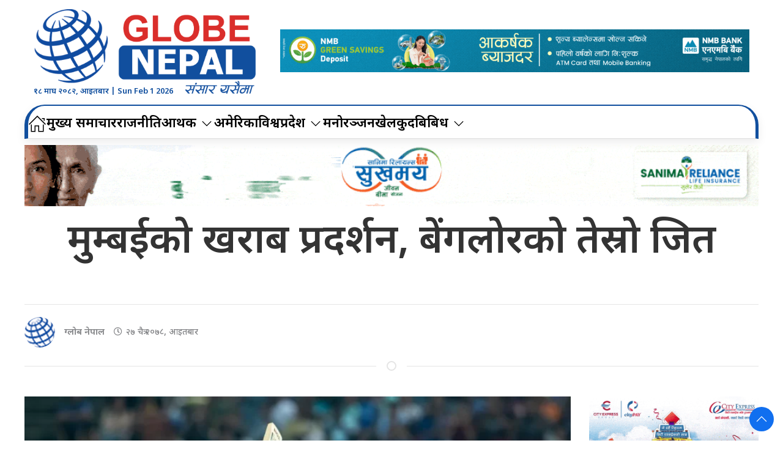

--- FILE ---
content_type: text/html; charset=UTF-8
request_url: https://globenepal.com/2022/04/16584
body_size: 14036
content:
<!DOCTYPE html>
<html lang="en">

<head>
    <!-- Required meta tags -->
    <meta charset="utf-8">
    <meta property="fb:pages" content="737640319702735"/>
    <meta name="viewport" content="width=device-width, initial-scale=1, shrink-to-fit=no">
    <title>
        मुम्बईको खराब प्रदर्शन, बेंगलोरको तेस्रो जित &laquo;         Globe Nepal    </title>
    <meta name='robots' content='max-image-preview:large' />
<link rel='dns-prefetch' href='//cdnjs.cloudflare.com' />
<link rel='dns-prefetch' href='//kit.fontawesome.com' />
<link rel='dns-prefetch' href='//ajax.googleapis.com' />
<link rel='dns-prefetch' href='//fonts.googleapis.com' />
<link rel="alternate" type="application/rss+xml" title="Globe Nepal &raquo; मुम्बईको खराब प्रदर्शन, बेंगलोरको तेस्रो जित Comments Feed" href="https://globenepal.com/2022/04/16584/feed" />
<link rel="alternate" title="oEmbed (JSON)" type="application/json+oembed" href="https://globenepal.com/wp-json/oembed/1.0/embed?url=https%3A%2F%2Fglobenepal.com%2F2022%2F04%2F16584" />
<link rel="alternate" title="oEmbed (XML)" type="text/xml+oembed" href="https://globenepal.com/wp-json/oembed/1.0/embed?url=https%3A%2F%2Fglobenepal.com%2F2022%2F04%2F16584&#038;format=xml" />
<meta property="fb:admins" content="changingmission"/><meta property="fb:app_id" content="1774296949456204"><meta property="og:title" content="मुम्बईको खराब प्रदर्शन, बेंगलोरको तेस्रो जित"/><meta property="og:type" content="article"/><meta property="og:description" content="मुम्बई इन्डियन्समाथि ७ विकेटको जित निकाल्दै रोयल च्यालेन्जर्स बेंगलोरले इन्डियन प्रिमियर लिग (आइपीएल) मा लगातार तेस्रो जित निकालेको छ । मुम्बईले भने लगातार चौथो हार बेहोरेको छ । जितका लागि पाएको १५२ रनको लक्ष्य बेंगलोरले १८ ओभर ३ बलमा ३ विकेट गुमाउँदै पूरा गर्‍याे । बेंगलोरको जितका ओपनर अनुज रावतले सर्वाधिक ६६ रन बनाए । [&hellip;]"/><meta property="og:url" content="https://globenepal.com/2022/04/16584"/><meta property="og:site_name" content="Globe Nepal"/><meta property="og:image" content="https://globenepal.com/wp-content/uploads/2022/04/67936a8e-9c03-442f-baea-784ee1d43a6e.webp"/><style id='wp-img-auto-sizes-contain-inline-css' type='text/css'>
img:is([sizes=auto i],[sizes^="auto," i]){contain-intrinsic-size:3000px 1500px}
/*# sourceURL=wp-img-auto-sizes-contain-inline-css */
</style>

<style id='wp-emoji-styles-inline-css' type='text/css'>

	img.wp-smiley, img.emoji {
		display: inline !important;
		border: none !important;
		box-shadow: none !important;
		height: 1em !important;
		width: 1em !important;
		margin: 0 0.07em !important;
		vertical-align: -0.1em !important;
		background: none !important;
		padding: 0 !important;
	}
/*# sourceURL=wp-emoji-styles-inline-css */
</style>
<link rel='stylesheet' id='wp-block-library-css' href='https://globenepal.com/wp-includes/css/dist/block-library/style.min.css?ver=6.9' type='text/css' media='all' />
<style id='wp-block-image-inline-css' type='text/css'>
.wp-block-image>a,.wp-block-image>figure>a{display:inline-block}.wp-block-image img{box-sizing:border-box;height:auto;max-width:100%;vertical-align:bottom}@media not (prefers-reduced-motion){.wp-block-image img.hide{visibility:hidden}.wp-block-image img.show{animation:show-content-image .4s}}.wp-block-image[style*=border-radius] img,.wp-block-image[style*=border-radius]>a{border-radius:inherit}.wp-block-image.has-custom-border img{box-sizing:border-box}.wp-block-image.aligncenter{text-align:center}.wp-block-image.alignfull>a,.wp-block-image.alignwide>a{width:100%}.wp-block-image.alignfull img,.wp-block-image.alignwide img{height:auto;width:100%}.wp-block-image .aligncenter,.wp-block-image .alignleft,.wp-block-image .alignright,.wp-block-image.aligncenter,.wp-block-image.alignleft,.wp-block-image.alignright{display:table}.wp-block-image .aligncenter>figcaption,.wp-block-image .alignleft>figcaption,.wp-block-image .alignright>figcaption,.wp-block-image.aligncenter>figcaption,.wp-block-image.alignleft>figcaption,.wp-block-image.alignright>figcaption{caption-side:bottom;display:table-caption}.wp-block-image .alignleft{float:left;margin:.5em 1em .5em 0}.wp-block-image .alignright{float:right;margin:.5em 0 .5em 1em}.wp-block-image .aligncenter{margin-left:auto;margin-right:auto}.wp-block-image :where(figcaption){margin-bottom:1em;margin-top:.5em}.wp-block-image.is-style-circle-mask img{border-radius:9999px}@supports ((-webkit-mask-image:none) or (mask-image:none)) or (-webkit-mask-image:none){.wp-block-image.is-style-circle-mask img{border-radius:0;-webkit-mask-image:url('data:image/svg+xml;utf8,<svg viewBox="0 0 100 100" xmlns="http://www.w3.org/2000/svg"><circle cx="50" cy="50" r="50"/></svg>');mask-image:url('data:image/svg+xml;utf8,<svg viewBox="0 0 100 100" xmlns="http://www.w3.org/2000/svg"><circle cx="50" cy="50" r="50"/></svg>');mask-mode:alpha;-webkit-mask-position:center;mask-position:center;-webkit-mask-repeat:no-repeat;mask-repeat:no-repeat;-webkit-mask-size:contain;mask-size:contain}}:root :where(.wp-block-image.is-style-rounded img,.wp-block-image .is-style-rounded img){border-radius:9999px}.wp-block-image figure{margin:0}.wp-lightbox-container{display:flex;flex-direction:column;position:relative}.wp-lightbox-container img{cursor:zoom-in}.wp-lightbox-container img:hover+button{opacity:1}.wp-lightbox-container button{align-items:center;backdrop-filter:blur(16px) saturate(180%);background-color:#5a5a5a40;border:none;border-radius:4px;cursor:zoom-in;display:flex;height:20px;justify-content:center;opacity:0;padding:0;position:absolute;right:16px;text-align:center;top:16px;width:20px;z-index:100}@media not (prefers-reduced-motion){.wp-lightbox-container button{transition:opacity .2s ease}}.wp-lightbox-container button:focus-visible{outline:3px auto #5a5a5a40;outline:3px auto -webkit-focus-ring-color;outline-offset:3px}.wp-lightbox-container button:hover{cursor:pointer;opacity:1}.wp-lightbox-container button:focus{opacity:1}.wp-lightbox-container button:focus,.wp-lightbox-container button:hover,.wp-lightbox-container button:not(:hover):not(:active):not(.has-background){background-color:#5a5a5a40;border:none}.wp-lightbox-overlay{box-sizing:border-box;cursor:zoom-out;height:100vh;left:0;overflow:hidden;position:fixed;top:0;visibility:hidden;width:100%;z-index:100000}.wp-lightbox-overlay .close-button{align-items:center;cursor:pointer;display:flex;justify-content:center;min-height:40px;min-width:40px;padding:0;position:absolute;right:calc(env(safe-area-inset-right) + 16px);top:calc(env(safe-area-inset-top) + 16px);z-index:5000000}.wp-lightbox-overlay .close-button:focus,.wp-lightbox-overlay .close-button:hover,.wp-lightbox-overlay .close-button:not(:hover):not(:active):not(.has-background){background:none;border:none}.wp-lightbox-overlay .lightbox-image-container{height:var(--wp--lightbox-container-height);left:50%;overflow:hidden;position:absolute;top:50%;transform:translate(-50%,-50%);transform-origin:top left;width:var(--wp--lightbox-container-width);z-index:9999999999}.wp-lightbox-overlay .wp-block-image{align-items:center;box-sizing:border-box;display:flex;height:100%;justify-content:center;margin:0;position:relative;transform-origin:0 0;width:100%;z-index:3000000}.wp-lightbox-overlay .wp-block-image img{height:var(--wp--lightbox-image-height);min-height:var(--wp--lightbox-image-height);min-width:var(--wp--lightbox-image-width);width:var(--wp--lightbox-image-width)}.wp-lightbox-overlay .wp-block-image figcaption{display:none}.wp-lightbox-overlay button{background:none;border:none}.wp-lightbox-overlay .scrim{background-color:#fff;height:100%;opacity:.9;position:absolute;width:100%;z-index:2000000}.wp-lightbox-overlay.active{visibility:visible}@media not (prefers-reduced-motion){.wp-lightbox-overlay.active{animation:turn-on-visibility .25s both}.wp-lightbox-overlay.active img{animation:turn-on-visibility .35s both}.wp-lightbox-overlay.show-closing-animation:not(.active){animation:turn-off-visibility .35s both}.wp-lightbox-overlay.show-closing-animation:not(.active) img{animation:turn-off-visibility .25s both}.wp-lightbox-overlay.zoom.active{animation:none;opacity:1;visibility:visible}.wp-lightbox-overlay.zoom.active .lightbox-image-container{animation:lightbox-zoom-in .4s}.wp-lightbox-overlay.zoom.active .lightbox-image-container img{animation:none}.wp-lightbox-overlay.zoom.active .scrim{animation:turn-on-visibility .4s forwards}.wp-lightbox-overlay.zoom.show-closing-animation:not(.active){animation:none}.wp-lightbox-overlay.zoom.show-closing-animation:not(.active) .lightbox-image-container{animation:lightbox-zoom-out .4s}.wp-lightbox-overlay.zoom.show-closing-animation:not(.active) .lightbox-image-container img{animation:none}.wp-lightbox-overlay.zoom.show-closing-animation:not(.active) .scrim{animation:turn-off-visibility .4s forwards}}@keyframes show-content-image{0%{visibility:hidden}99%{visibility:hidden}to{visibility:visible}}@keyframes turn-on-visibility{0%{opacity:0}to{opacity:1}}@keyframes turn-off-visibility{0%{opacity:1;visibility:visible}99%{opacity:0;visibility:visible}to{opacity:0;visibility:hidden}}@keyframes lightbox-zoom-in{0%{transform:translate(calc((-100vw + var(--wp--lightbox-scrollbar-width))/2 + var(--wp--lightbox-initial-left-position)),calc(-50vh + var(--wp--lightbox-initial-top-position))) scale(var(--wp--lightbox-scale))}to{transform:translate(-50%,-50%) scale(1)}}@keyframes lightbox-zoom-out{0%{transform:translate(-50%,-50%) scale(1);visibility:visible}99%{visibility:visible}to{transform:translate(calc((-100vw + var(--wp--lightbox-scrollbar-width))/2 + var(--wp--lightbox-initial-left-position)),calc(-50vh + var(--wp--lightbox-initial-top-position))) scale(var(--wp--lightbox-scale));visibility:hidden}}
/*# sourceURL=https://globenepal.com/wp-includes/blocks/image/style.min.css */
</style>
<style id='global-styles-inline-css' type='text/css'>
:root{--wp--preset--aspect-ratio--square: 1;--wp--preset--aspect-ratio--4-3: 4/3;--wp--preset--aspect-ratio--3-4: 3/4;--wp--preset--aspect-ratio--3-2: 3/2;--wp--preset--aspect-ratio--2-3: 2/3;--wp--preset--aspect-ratio--16-9: 16/9;--wp--preset--aspect-ratio--9-16: 9/16;--wp--preset--color--black: #000000;--wp--preset--color--cyan-bluish-gray: #abb8c3;--wp--preset--color--white: #ffffff;--wp--preset--color--pale-pink: #f78da7;--wp--preset--color--vivid-red: #cf2e2e;--wp--preset--color--luminous-vivid-orange: #ff6900;--wp--preset--color--luminous-vivid-amber: #fcb900;--wp--preset--color--light-green-cyan: #7bdcb5;--wp--preset--color--vivid-green-cyan: #00d084;--wp--preset--color--pale-cyan-blue: #8ed1fc;--wp--preset--color--vivid-cyan-blue: #0693e3;--wp--preset--color--vivid-purple: #9b51e0;--wp--preset--gradient--vivid-cyan-blue-to-vivid-purple: linear-gradient(135deg,rgb(6,147,227) 0%,rgb(155,81,224) 100%);--wp--preset--gradient--light-green-cyan-to-vivid-green-cyan: linear-gradient(135deg,rgb(122,220,180) 0%,rgb(0,208,130) 100%);--wp--preset--gradient--luminous-vivid-amber-to-luminous-vivid-orange: linear-gradient(135deg,rgb(252,185,0) 0%,rgb(255,105,0) 100%);--wp--preset--gradient--luminous-vivid-orange-to-vivid-red: linear-gradient(135deg,rgb(255,105,0) 0%,rgb(207,46,46) 100%);--wp--preset--gradient--very-light-gray-to-cyan-bluish-gray: linear-gradient(135deg,rgb(238,238,238) 0%,rgb(169,184,195) 100%);--wp--preset--gradient--cool-to-warm-spectrum: linear-gradient(135deg,rgb(74,234,220) 0%,rgb(151,120,209) 20%,rgb(207,42,186) 40%,rgb(238,44,130) 60%,rgb(251,105,98) 80%,rgb(254,248,76) 100%);--wp--preset--gradient--blush-light-purple: linear-gradient(135deg,rgb(255,206,236) 0%,rgb(152,150,240) 100%);--wp--preset--gradient--blush-bordeaux: linear-gradient(135deg,rgb(254,205,165) 0%,rgb(254,45,45) 50%,rgb(107,0,62) 100%);--wp--preset--gradient--luminous-dusk: linear-gradient(135deg,rgb(255,203,112) 0%,rgb(199,81,192) 50%,rgb(65,88,208) 100%);--wp--preset--gradient--pale-ocean: linear-gradient(135deg,rgb(255,245,203) 0%,rgb(182,227,212) 50%,rgb(51,167,181) 100%);--wp--preset--gradient--electric-grass: linear-gradient(135deg,rgb(202,248,128) 0%,rgb(113,206,126) 100%);--wp--preset--gradient--midnight: linear-gradient(135deg,rgb(2,3,129) 0%,rgb(40,116,252) 100%);--wp--preset--font-size--small: 13px;--wp--preset--font-size--medium: 20px;--wp--preset--font-size--large: 36px;--wp--preset--font-size--x-large: 42px;--wp--preset--spacing--20: 0.44rem;--wp--preset--spacing--30: 0.67rem;--wp--preset--spacing--40: 1rem;--wp--preset--spacing--50: 1.5rem;--wp--preset--spacing--60: 2.25rem;--wp--preset--spacing--70: 3.38rem;--wp--preset--spacing--80: 5.06rem;--wp--preset--shadow--natural: 6px 6px 9px rgba(0, 0, 0, 0.2);--wp--preset--shadow--deep: 12px 12px 50px rgba(0, 0, 0, 0.4);--wp--preset--shadow--sharp: 6px 6px 0px rgba(0, 0, 0, 0.2);--wp--preset--shadow--outlined: 6px 6px 0px -3px rgb(255, 255, 255), 6px 6px rgb(0, 0, 0);--wp--preset--shadow--crisp: 6px 6px 0px rgb(0, 0, 0);}:where(.is-layout-flex){gap: 0.5em;}:where(.is-layout-grid){gap: 0.5em;}body .is-layout-flex{display: flex;}.is-layout-flex{flex-wrap: wrap;align-items: center;}.is-layout-flex > :is(*, div){margin: 0;}body .is-layout-grid{display: grid;}.is-layout-grid > :is(*, div){margin: 0;}:where(.wp-block-columns.is-layout-flex){gap: 2em;}:where(.wp-block-columns.is-layout-grid){gap: 2em;}:where(.wp-block-post-template.is-layout-flex){gap: 1.25em;}:where(.wp-block-post-template.is-layout-grid){gap: 1.25em;}.has-black-color{color: var(--wp--preset--color--black) !important;}.has-cyan-bluish-gray-color{color: var(--wp--preset--color--cyan-bluish-gray) !important;}.has-white-color{color: var(--wp--preset--color--white) !important;}.has-pale-pink-color{color: var(--wp--preset--color--pale-pink) !important;}.has-vivid-red-color{color: var(--wp--preset--color--vivid-red) !important;}.has-luminous-vivid-orange-color{color: var(--wp--preset--color--luminous-vivid-orange) !important;}.has-luminous-vivid-amber-color{color: var(--wp--preset--color--luminous-vivid-amber) !important;}.has-light-green-cyan-color{color: var(--wp--preset--color--light-green-cyan) !important;}.has-vivid-green-cyan-color{color: var(--wp--preset--color--vivid-green-cyan) !important;}.has-pale-cyan-blue-color{color: var(--wp--preset--color--pale-cyan-blue) !important;}.has-vivid-cyan-blue-color{color: var(--wp--preset--color--vivid-cyan-blue) !important;}.has-vivid-purple-color{color: var(--wp--preset--color--vivid-purple) !important;}.has-black-background-color{background-color: var(--wp--preset--color--black) !important;}.has-cyan-bluish-gray-background-color{background-color: var(--wp--preset--color--cyan-bluish-gray) !important;}.has-white-background-color{background-color: var(--wp--preset--color--white) !important;}.has-pale-pink-background-color{background-color: var(--wp--preset--color--pale-pink) !important;}.has-vivid-red-background-color{background-color: var(--wp--preset--color--vivid-red) !important;}.has-luminous-vivid-orange-background-color{background-color: var(--wp--preset--color--luminous-vivid-orange) !important;}.has-luminous-vivid-amber-background-color{background-color: var(--wp--preset--color--luminous-vivid-amber) !important;}.has-light-green-cyan-background-color{background-color: var(--wp--preset--color--light-green-cyan) !important;}.has-vivid-green-cyan-background-color{background-color: var(--wp--preset--color--vivid-green-cyan) !important;}.has-pale-cyan-blue-background-color{background-color: var(--wp--preset--color--pale-cyan-blue) !important;}.has-vivid-cyan-blue-background-color{background-color: var(--wp--preset--color--vivid-cyan-blue) !important;}.has-vivid-purple-background-color{background-color: var(--wp--preset--color--vivid-purple) !important;}.has-black-border-color{border-color: var(--wp--preset--color--black) !important;}.has-cyan-bluish-gray-border-color{border-color: var(--wp--preset--color--cyan-bluish-gray) !important;}.has-white-border-color{border-color: var(--wp--preset--color--white) !important;}.has-pale-pink-border-color{border-color: var(--wp--preset--color--pale-pink) !important;}.has-vivid-red-border-color{border-color: var(--wp--preset--color--vivid-red) !important;}.has-luminous-vivid-orange-border-color{border-color: var(--wp--preset--color--luminous-vivid-orange) !important;}.has-luminous-vivid-amber-border-color{border-color: var(--wp--preset--color--luminous-vivid-amber) !important;}.has-light-green-cyan-border-color{border-color: var(--wp--preset--color--light-green-cyan) !important;}.has-vivid-green-cyan-border-color{border-color: var(--wp--preset--color--vivid-green-cyan) !important;}.has-pale-cyan-blue-border-color{border-color: var(--wp--preset--color--pale-cyan-blue) !important;}.has-vivid-cyan-blue-border-color{border-color: var(--wp--preset--color--vivid-cyan-blue) !important;}.has-vivid-purple-border-color{border-color: var(--wp--preset--color--vivid-purple) !important;}.has-vivid-cyan-blue-to-vivid-purple-gradient-background{background: var(--wp--preset--gradient--vivid-cyan-blue-to-vivid-purple) !important;}.has-light-green-cyan-to-vivid-green-cyan-gradient-background{background: var(--wp--preset--gradient--light-green-cyan-to-vivid-green-cyan) !important;}.has-luminous-vivid-amber-to-luminous-vivid-orange-gradient-background{background: var(--wp--preset--gradient--luminous-vivid-amber-to-luminous-vivid-orange) !important;}.has-luminous-vivid-orange-to-vivid-red-gradient-background{background: var(--wp--preset--gradient--luminous-vivid-orange-to-vivid-red) !important;}.has-very-light-gray-to-cyan-bluish-gray-gradient-background{background: var(--wp--preset--gradient--very-light-gray-to-cyan-bluish-gray) !important;}.has-cool-to-warm-spectrum-gradient-background{background: var(--wp--preset--gradient--cool-to-warm-spectrum) !important;}.has-blush-light-purple-gradient-background{background: var(--wp--preset--gradient--blush-light-purple) !important;}.has-blush-bordeaux-gradient-background{background: var(--wp--preset--gradient--blush-bordeaux) !important;}.has-luminous-dusk-gradient-background{background: var(--wp--preset--gradient--luminous-dusk) !important;}.has-pale-ocean-gradient-background{background: var(--wp--preset--gradient--pale-ocean) !important;}.has-electric-grass-gradient-background{background: var(--wp--preset--gradient--electric-grass) !important;}.has-midnight-gradient-background{background: var(--wp--preset--gradient--midnight) !important;}.has-small-font-size{font-size: var(--wp--preset--font-size--small) !important;}.has-medium-font-size{font-size: var(--wp--preset--font-size--medium) !important;}.has-large-font-size{font-size: var(--wp--preset--font-size--large) !important;}.has-x-large-font-size{font-size: var(--wp--preset--font-size--x-large) !important;}
/*# sourceURL=global-styles-inline-css */
</style>

<style id='classic-theme-styles-inline-css' type='text/css'>
/*! This file is auto-generated */
.wp-block-button__link{color:#fff;background-color:#32373c;border-radius:9999px;box-shadow:none;text-decoration:none;padding:calc(.667em + 2px) calc(1.333em + 2px);font-size:1.125em}.wp-block-file__button{background:#32373c;color:#fff;text-decoration:none}
/*# sourceURL=/wp-includes/css/classic-themes.min.css */
</style>
<link rel='stylesheet' id='uikit-css-css' href='https://globenepal.com/wp-content/themes/globenepal/css/uikit.min.css?ver=6.9' type='text/css' media='all' />
<link rel='stylesheet' id='base-style-css' href='https://globenepal.com/wp-content/themes/globenepal/css/base.css?ver=6.9' type='text/css' media='all' />
<link rel='stylesheet' id='google-noto-css' href='https://fonts.googleapis.com/css2?family=Noto+Sans+Devanagari%3Awght%40300%3B400%3B500%3B600%3B700%3B800&#038;display=swap&#038;ver=6.9' type='text/css' media='all' />
<link rel='stylesheet' id='google-khand-css' href='https://fonts.googleapis.com/css2?family=Khand%3Awght%40300%3B400%3B500%3B600%3B700&#038;display=swap&#038;ver=6.9' type='text/css' media='all' />
<link rel='stylesheet' id='appharu-style-css' href='https://globenepal.com/wp-content/themes/globenepal/style.css?ver=2.9.1' type='text/css' media='all' />
<link rel='stylesheet' id='wp-block-paragraph-css' href='https://globenepal.com/wp-includes/blocks/paragraph/style.min.css?ver=6.9' type='text/css' media='all' />
<script type="text/javascript" src="https://kit.fontawesome.com/628c7eaf94.js?ver=6.9" id="font-awesome-js"></script>
<link rel="https://api.w.org/" href="https://globenepal.com/wp-json/" /><link rel="alternate" title="JSON" type="application/json" href="https://globenepal.com/wp-json/wp/v2/posts/16584" /><link rel="EditURI" type="application/rsd+xml" title="RSD" href="https://globenepal.com/xmlrpc.php?rsd" />
<meta name="generator" content="WordPress 6.9" />
<link rel="canonical" href="https://globenepal.com/2022/04/16584" />
<link rel='shortlink' href='https://globenepal.com/?p=16584' />
<link rel="icon" href="https://globenepal.com/wp-content/uploads/2021/07/cropped-logo-32x32.png" sizes="32x32" />
<link rel="icon" href="https://globenepal.com/wp-content/uploads/2021/07/cropped-logo-192x192.png" sizes="192x192" />
<link rel="apple-touch-icon" href="https://globenepal.com/wp-content/uploads/2021/07/cropped-logo-180x180.png" />
<meta name="msapplication-TileImage" content="https://globenepal.com/wp-content/uploads/2021/07/cropped-logo-270x270.png" />
<!-- Global site tag (gtag.js) - Google Analytics -->
<script async src="https://www.googletagmanager.com/gtag/js?id=UA-23219532-1"></script>
<script>
  window.dataLayer = window.dataLayer || [];
  function gtag(){dataLayer.push(arguments);}
  gtag('js', new Date());

  gtag('config', 'UA-23219532-1');
</script>

    <script src="https://globenepal.com/wp-content/themes/globenepal/js/uikit.min.js"></script>

</head>

<body>
    <div id="fb-root"></div>
    <script>
        (function (d, s, id) {
            var js,
                fjs = d.getElementsByTagName(s)[0];
            if (d.getElementById(id))
                return;
            js = d.createElement(s);
            js.id = id;
            js.src = "//connect.facebook.net/en_US/sdk.js#xfbml=1&version=v2.10&appId=40151482661930" +
                "1";
            fjs
                .parentNode
                .insertBefore(js, fjs);
        }(document, 'script', 'facebook-jssdk'));
    </script>
    <div class="uk-card global-head-top">
        <nav class="top-nav">
            <div class="uk-container">
                <div class="uk-text-center uk-padding-small" uk-grid>
                    <div class="uk-width-1-3@m">
                        <div class="uk-position-relative">
                              <a href="/"><img src="https://globenepal.com/wp-content/themes/globenepal/img/logo.png" alt="Logo"></a>
                    <div class="nepali-date uk-visible@s">
                    <span class="today-date">  &#2407;&#2414; माघ &#2408;&#2406;&#2414;&#2408;, आइतबार |
                    Sun Feb 1 2026</span>
                    </div>
                    
                        </div>
                    </div>
                    <div class="uk-width-2-3@m uk-flex uk-flex-middle uk-text-center">
                          <section class="widget"><a href="https://bit.ly/NMBGreenSavings" target="_blank"><img width="1200" height="110" src="https://globenepal.com/wp-content/uploads/2025/03/1200-x-110.gif" class="image wp-image-160647  attachment-full size-full" alt="" style="max-width: 100%; height: auto;" decoding="async" fetchpriority="high" /></a></section>                    </div>
                </div>
            </div>

            <div class="" uk-sticky="uk-sticky" style="z-index: 990;">
                <div class="uk-container">
                    <div class="np-border">
                    <nav class="uk-navbar uk-position-relative nav-edit" uk-navbar>
    <div class="uk-navbar-left  uk-hidden@m">
        <ul class="uk-navbar-nav menu-icon icon-nav">
            <li>
                <a href="/"><span  style="padding: 2px 5px;     background: #ed1c24; border-radius: 5px; color: #fff;"><i class="fas fa-home"></i></span></a>
            </li>
        </ul>
    </div>
    <div class="uk-navbar-right uk-hidden@m">
        <ul class="uk-navbar-nav navigation-bar">
            <li >
                <a  style="font-size:16px;"> &#2407;&#2414; माघ &#2408;&#2406;&#2414;&#2408;, आइतबार</a>
            </li>
            <li>
            <a  uk-toggle="target: #offcanvas-nav" style="font-family: 'Mukta' !important;"><img src="https://globenepal.com/wp-content/themes/globenepal/img/icon.png" alt="Logo" style="height: 25px;"></a>
            </li>
        </ul>
    </div>
    <div class="uk-navbar-left uk-visible@m">
        <ul class="uk-navbar-nav navigation-bar">
            <li>
                <a href="/"><span uk-icon="icon: home; ratio: 1.5"></span></a>
            </li>   
            <li>
                <a href="/?cat=8">मुख्य समाचार </a>
            </li>   
            <li>
                <a href="/?cat=10">राजनीति </a>
            </li>  
            <li>
            <a href="/?cat=11">आर्थिक<span uk-icon="icon: chevron-down; ratio: 1.2"  class="dropdown-icon" ></span></a>
                <div class="uk-navbar-dropdown dropdown-list">
                    <ul class="uk-nav uk-navbar-dropdown-nav">
                        <li><a href="/?cat=48">बैँक / वित्त</a></li>
                        <li><a href="/?cat=49">विकास निर्माण</a></li>
                        <li><a href="/?cat=50">अटो</a></li>
                        <li><a href="/?cat=51">सेयर</a></li>
                        <li><a href="/?cat=52">रोजगार</a></li>
                        <li><a href="/?cat=53">पर्यटन</a></li>
                    </ul>
                </div>
            </li> 
            <li>
            <li>
                <a href="/?cat=4">अमेरिका</a>
            </li>
            <li>
                <a href="/?cat=13">विश्व</a>
            </li>
             <li>
            <a href="/?cat=39">प्रदेश<span uk-icon="icon: chevron-down; ratio: 1.2"  class="dropdown-icon" ></span></a>
                <div class="uk-navbar-dropdown dropdown-list">
                    <ul class="uk-nav uk-navbar-dropdown-nav">
                        <li><a href="/?cat=40">कोशी </a></li>
                        <li><a href="/?cat=41">मधेस</a></li>
                        <li><a href="/?cat=42">वागमती</a></li>
                        <li><a href="/?cat=44">लुम्बिनी</a></li>
                        <li><a href="/?cat=45">कर्णाली</a></li>
                        <li><a href="/?cat=46">सुदूरपश्चिम</a></li>
                    </ul>
                </div>
            </li> 
            <li>
                <a href="/?cat=3">मनोरञ्जन</a>
            </li>
            <li>
                <a href="/?cat=12">खेलकुद</a>
            </li>
            <li>
            <a href="/">बिबिध<span uk-icon="icon: chevron-down; ratio: 1.2"  class="dropdown-icon" ></span></a>
                <div class="uk-navbar-dropdown dropdown-list">
                    <ul class="uk-nav uk-navbar-dropdown-nav">
                        <li><a href="/?cat=19">विचार</a></li>
                        <li><a href="/?cat=9">सुचना/प्रबिधि</a></li>
                        <li><a href="/?cat=18">अन्तर्वार्ता</a></li>
                        <li><a href="/?cat=22">साहित्य/शृजना</a></li>
                        <li><a href="/?cat=28">समाज</a></li>
                        <li><a href="/?cat=14">स्वास्थ्य</a></li>
                        <li><a href="/?cat=55">शिक्षा</a></li>
                    </ul>
                </div>
            </li>
        </ul>
    </div>
</nav>
                    </div>
                </div>
            </div>
        </nav>

        <div id="offcanvas-nav" class="uk-offcanvas" uk-offcanvas="overlay: true;flip: true">
    <div class="uk-offcanvas-bar">
        <div class="brand-logo">
                    </div>
        
        <div class="uk-hidden@m search-mobile">
            <form action="/" role="search" class="uk-search uk-search-default">
                <button class="uk-search-icon-flip" uk-search-icon></button>
                <input name="s" id="s" class="uk-search-input" type="search" value=""
                    style="border:none" placeholder="Search...">
            </form>
            <hr>
        </div>
        <div class="uk-section uk-padding-remove-top uk-margin-small-bottom uk-padding-remove-bottom">
            <div class="uk-container uk-padding-remove">
                <div class="uk-grid-match uk-child-width-1-1@m" uk-grid>
                    <div>
                        <ul class="uk-list uk-list-divider side-nav-item">
							 <li>
                                <a href="/?cat=8"><i class="fas fa-caret-right mr-2"></i> मुख्य समाचार</a>
                            </li>
                            <li>
                                <a href="/?cat=10"><i class="fas fa-caret-right mr-2"></i> राजनीति </a>
                            </li>
                            <li>
                                <a href="/?cat=11"><i class="fas fa-caret-right mr-2"></i> अर्थ</a>
                            </li>
                            <li>
                                <a href="/?cat=4"><i class="fas fa-caret-right mr-2"></i> अमेरिका</a>
                            </li>
                            <li>
                                <a href="/?cat=13"><i class="fas fa-caret-right mr-2"></i> विश्व</a>
                            </li>
                            <li>
                                <a href="/?cat=39"><i class="fas fa-caret-right mr-2"></i> प्रदेश</a>
                            </li>
                            <li>
                                <a href="/?cat=14"><i class="fas fa-caret-right mr-2"></i> स्वास्थ्य / जीवनशैली</a>
                            </li>  
                            <li>
                                <a href="/?cat=3"><i class="fas fa-caret-right mr-2"></i> मनोरञ्जन</a>
                            </li>  
                            <li>
                                <a href="/?cat=19"><i class="fas fa-caret-right mr-2"></i> विचार</a>
                            </li>  
                            <li>
                                <a href="/?cat=55"><i class="fas fa-caret-right mr-2"></i> शिक्षा</a>
                            </li>  
                        </ul>
                    </div>
                </div>
            </div>
        </div>

    </div>
</div>    </div>
    <div class="uk-container"><div class="uk-grid uk-grid-medium single uk-margin-small-top" uk-grid="">
        <div class="uk-width-1-1@m">
        				<div class="uk-text-center mt-3">
		    <section class="widget"><a href="https://www.sanimareliancelife.com/endowment-assurance-cum-whole-life"><img width="1080" height="90" src="https://globenepal.com/wp-content/uploads/2025/11/final-sanima.gif" class="image wp-image-189558  attachment-full size-full" alt="" style="max-width: 100%; height: auto;" decoding="async" /></a></section>		</div>
				<article class="uk-article">
		    <div uk-sticky="show-on-up: true;animation: uk-animation-slide-top" class="sticky-item uk-visible@s">
		        <h1 class="uk-article-title single-title">मुम्बईको खराब प्रदर्शन, बेंगलोरको तेस्रो जित</h1>
           
		    </div>
            <h1 class="uk-article-title single-title visible uk-hidden@s ">मुम्बईको खराब प्रदर्शन, बेंगलोरको तेस्रो जित</h1>
		    
            		</article>
      		
    <hr>
		<article class="uk-comment mt-2">
		    <header class="uk-comment-header uk-grid-medium uk-flex-middle" uk-grid="uk-grid">

		        <div class="uk-width-2-5@m" style="display: flex;align-items: center;">
		            <div class="author-img">
		                
		                                                   <img class="globe-author" src="https://globenepal.com/wp-content/uploads/2022/03/globenepal.png" width="30" height="30" alt="">
                                   		                <h6 class="author-name">
		                    ग्लोब नेपाल		                </h6>
		                <h6 class="post-date">
		                    <i class="far fa-clock"
		                        style="margin-right: 6px !important;"></i>&#2408;&#2413; चैत्र &#2408;&#2406;&#2413;&#2414;, आइतबार		                </h6>
		            </div>

		        </div>
		        <div class="uk-width-3-5@m uk-flex-right d-flex uk-hidden@m">
		            <!-- ShareThis BEGIN -->
					 <div class="total-shares">
                            <div id="data" class="total-number">
                                243                            </div><span>Shares</span>
                        </div>
		            <div class="sharethis-inline-share-buttons" style="z-index: 999 !important;"></div><!-- ShareThis END -->
		        </div>
		    </header>
		</article>
		<hr class="uk-divider-icon">    </div>
    <div class="uk-width-3-4@m uk-margin-medium-top">
        <article class="uk-card">

            <figure class="uk-text-center"> <img src="https://globenepal.com/wp-content/uploads/2022/04/67936a8e-9c03-442f-baea-784ee1d43a6e-768x512.webp" class="uk-width-1-1">
            </figure>
                        <div uk-grid="uk-grid" class="uk-margin-small-top  uk-margin-remove@s uk-grid-small">

                <div class="uk-width-1-5@m  uk-visible@s">
                    <div class="sticky-item">
                        <div class="share-icon uk-visible@m">
                            <div class="total-shares">
                                <div id="data" class="total-number">
                                      243                                </div><span>Shares</span>
                            </div>
                            <div class="sharethis-inline-share-buttons" style="flex-flow: column;display: inline-flex;">
                            </div>
                        </div>
                        <div class="uk-visib  uk-visible@m">
                            <div class="uk-navbar-center reader-effect">
                                <ul class="uk-nav-default uk-nav-center" uk-nav>
                                    <li class="margin-s"><a><span class="16px"><span id="smaller">-A</span></a></li>
                                    <li class="margin-s"><a><span class="18px"><span id="resize">A</span></a></li>
                                    <li class="margin-s"><a><span class="20px"><span id="bigger">+A</span></a></li>
                                </ul>
                            </div>
                        </div>
                    </div>
                </div>
                <div class="uk-width-4-5@m">
                    <div class="post-entry  uk-margin-top@m uk-margin-remove-top@s">
                        
<p>मुम्बई इन्डियन्समाथि ७ विकेटको जित निकाल्दै रोयल च्यालेन्जर्स बेंगलोरले इन्डियन प्रिमियर लिग (आइपीएल) मा लगातार तेस्रो जित निकालेको छ । मुम्बईले भने लगातार चौथो हार बेहोरेको छ । जितका लागि पाएको १५२ रनको लक्ष्य बेंगलोरले १८ ओभर ३ बलमा ३ विकेट गुमाउँदै पूरा गर्‍याे । बेंगलोरको जितका ओपनर अनुज रावतले सर्वाधिक ६६ रन बनाए । यस्तै विराट कोहलीले ४८ रनको योगदान गरे ।</p>



<p>यसअघि पुनेमा टस हारेर पहिले ब्याटिङ गरेको मुम्बईले निर्धारित २० ओभरमा ६ विकेट गुमाउँदै १५१ रनको योगफल तयार पारेकाे थियाे । मुम्बईका सूर्य कुमार यादवले सर्वाधिक ६८ रन बनाए । यस्तै ओपनर ईशान किशन र रोहित शर्मा समान २६ रन बनाए । बेंगलोरका हर्षल पटेल र वानिन्दु हसरंगाले समान २ विकेट लिए ।</p>



<p><strong>हैदराबादको पहिलो जित<br></strong>चेन्नई सुपर किंग्सलाई ८ विकेटले पराजित गर्दै सनराइजर्स हैदराबादले इन्डियन प्रिमियर लिग (आइपीएल) मा पहिलो जित निकालेको छ । यता चेन्नईले भने लगातार चौथो हार बेहोरेको छ । जितका लागि १५५ रनको लक्ष्य पछ्याएको हैदराबादले १७ ओभर ४ बलमा २ विकेट गुमाउँदै पूरा गर्‍यो ।</p>



<p>हैदराबादका युवा ब्याटर अभिषेक शर्माले सर्वाधिक ७५ रन बनाए । यस्तै राहुल त्रिपाठीले ३९ रनको योगदान दिए । चेन्नईका मुकेश चौधरी र ड्वेन ब्राभोले समान १ विकेट लिए । यसअघि मुम्बईमा टस हारेर ब्याटिङ गरेको चेन्नईले निर्धारित २० ओभरमा ७ विकेट गुमाउँदै १५४ रनको योगफल तयार पार्‍यो ।</p>



<p>चेन्नईका मोईन अलीले सर्वाधिक ४८ रन बनाए । यस्तै अम्बाती रायडूले २७ रनको योगदान गरे । हैदराबादका वासिन्टन सुन्दर र नटराजनले समान २ विकेट लिए ।</p>
                    </div>
                </div>


            </div>
            <p> <section class="widget"><a href="https://bit.ly/NMBGreenSavings"><img width="1200" height="150" src="https://globenepal.com/wp-content/uploads/2025/03/1200-x-150.gif" class="image wp-image-160650  attachment-full size-full" alt="" style="max-width: 100%; height: auto;" decoding="async" loading="lazy" /></a></section></p>

        </article>
        <div class="comment uk-card uk-card-default uk-card-body">
    <div class="cat-title uk-flex uk-flex-between uk-flex-top">
    <h2 class="uk-width-expand">
        <span><a > प्रतिक्रिया</a></span></h2>

    <a >
        <span class="uk-icon-button" uk-icon="more-vertical"></span></a>
</div>
    <div class="fb-comments" data-href="https://globenepal.com/2022/04/16584" data-width="100%" data-numposts="10" data-colorscheme="light"></div>
</div>        <p> </p>
        <aside class="text-left">
        <div class="cat-title uk-flex uk-flex-between uk-flex-middle">
        <h2 class="uk-width-expand"><span><a href="/">सम्बन्धित खवर</a> </span></h2>
    </div>
    <div class="uk-child-width-1-3@m uk-grid" uk-grid uk-height-match="target: > div > .uk-card;">
        <div>
        <div class="uk-card uk-card-small uk-card-default">
            <div class="uk-card-media-top">
                <a href="https://globenepal.com/2026/02/197722">
                    <img width="300" height="165" src="https://globenepal.com/wp-content/uploads/2026/02/cKm-400x220.jpg" class="attachment-medium size-medium wp-post-image" alt="" decoding="async" loading="lazy" />            </a>
            </div>
            <div class="uk-padding-small">
                <h4><a href="https://globenepal.com/2026/02/197722" class="ah">सीमावर्ती कचनकबलका मतदाता उम्मेदवारको पर्खाइमा</a></h4>
            </div>
        </div>
    </div>
        <div>
        <div class="uk-card uk-card-small uk-card-default">
            <div class="uk-card-media-top">
                <a href="https://globenepal.com/2026/02/197720">
                    <img width="300" height="165" src="https://globenepal.com/wp-content/uploads/2025/02/himpat-pathivara-chhetra-400x220.jpg" class="attachment-medium size-medium wp-post-image" alt="" decoding="async" loading="lazy" />            </a>
            </div>
            <div class="uk-padding-small">
                <h4><a href="https://globenepal.com/2026/02/197720" class="ah">तीन प्रदेशमा हिमपातसहित हल्का वर्षाको सम्भावना</a></h4>
            </div>
        </div>
    </div>
        <div>
        <div class="uk-card uk-card-small uk-card-default">
            <div class="uk-card-media-top">
                <a href="https://globenepal.com/2026/01/197708">
                    <img width="300" height="165" src="https://globenepal.com/wp-content/uploads/2026/01/Nekapa_prachand_madhab-400x220.jpg" class="attachment-medium size-medium wp-post-image" alt="" decoding="async" loading="lazy" />            </a>
            </div>
            <div class="uk-padding-small">
                <h4><a href="https://globenepal.com/2026/01/197708" class="ah">आहुति नेतृत्वको वैज्ञानिक समाजवादी पार्टीबाट अलग भएको समूह नेकपामा समाहित</a></h4>
            </div>
        </div>
    </div>
        <div>
        <div class="uk-card uk-card-small uk-card-default">
            <div class="uk-card-media-top">
                <a href="https://globenepal.com/2026/01/197706">
                    <img width="300" height="165" src="https://globenepal.com/wp-content/uploads/2022/05/Rape-victim-400x220.jpg" class="attachment-medium size-medium wp-post-image" alt="" decoding="async" loading="lazy" />            </a>
            </div>
            <div class="uk-padding-small">
                <h4><a href="https://globenepal.com/2026/01/197706" class="ah">बाँकेमा किशोरीमाथि करणी</a></h4>
            </div>
        </div>
    </div>
        <div>
        <div class="uk-card uk-card-small uk-card-default">
            <div class="uk-card-media-top">
                <a href="https://globenepal.com/2026/01/197696">
                    <img width="300" height="165" src="https://globenepal.com/wp-content/uploads/2026/01/pak-army_yb0f-400x220.png" class="attachment-medium size-medium wp-post-image" alt="" decoding="async" loading="lazy" />            </a>
            </div>
            <div class="uk-padding-small">
                <h4><a href="https://globenepal.com/2026/01/197696" class="ah">पाकिस्तानमा सुरक्षा बल र बिद्रोहीबिच झडप, ३८ जनाको मृत्यु</a></h4>
            </div>
        </div>
    </div>
        <div>
        <div class="uk-card uk-card-small uk-card-default">
            <div class="uk-card-media-top">
                <a href="https://globenepal.com/2026/01/197693">
                    <img width="300" height="165" src="https://globenepal.com/wp-content/uploads/2026/01/aarif-bating-400x220.jpg" class="attachment-medium size-medium wp-post-image" alt="" decoding="async" loading="lazy" />            </a>
            </div>
            <div class="uk-padding-small">
                <h4><a href="https://globenepal.com/2026/01/197693" class="ah">विश्वकप अभ्यास : लागातार दोस्रो खेलमा नेपाल विजयी</a></h4>
            </div>
        </div>
    </div>
    </div>
</aside>
    </div>
    <div class="uk-width-1-4@m uk-margin-medium-top">
        <aside>
    <section class="widget"><a href="https://www.ctxpress.com/"><img class="image " src="https://www.reportersnepal.com/wp-content/uploads/2025/10/city-dashai.gif" alt="" width="300" height="300" decoding="async" loading="lazy" /></a></section><section class="widget"><a href="https://www.kumaribank.com/en/personal-banking"><img width="250" height="250" src="https://globenepal.com/wp-content/uploads/2025/09/kumari.gif" class="image wp-image-182794  attachment-full size-full" alt="" style="max-width: 100%; height: auto;" decoding="async" loading="lazy" /></a></section><section class="widget">
<figure class="wp-block-image size-large"><img loading="lazy" decoding="async" width="1024" height="119" src="https://globenepal.com/wp-content/uploads/2022/03/gabian-box-1024x119.jpg" alt="" class="wp-image-11897" srcset="https://globenepal.com/wp-content/uploads/2022/03/gabian-box-1024x119.jpg 1024w, https://globenepal.com/wp-content/uploads/2022/03/gabian-box-300x35.jpg 300w, https://globenepal.com/wp-content/uploads/2022/03/gabian-box-768x89.jpg 768w, https://globenepal.com/wp-content/uploads/2022/03/gabian-box-1536x179.jpg 1536w, https://globenepal.com/wp-content/uploads/2022/03/gabian-box-2048x238.jpg 2048w" sizes="auto, (max-width: 1024px) 100vw, 1024px" /></figure>
</section></aside>
<aside>
<div class="uk-margin-medium-top trending-nav">
    <ul class="uk-subnav uk-subnav-pill globe-nav-recent" uk-switcher>

        <li class="uk-margin-remove-left uk-padding-remove"><a href="#"> भर्खरै </a></li>
        <li><a href="#" class="globe-trending-item">ट्रेन्डिङ</a></li>
    </ul>
    <ul class="uk-switcher uk-margin">

        <li>
            <div class="latest-post">
                                <div class="tranding-item">
                    <h4>
                        <a href="https://globenepal.com/2026/02/197722" class="ah">
                            सीमावर्ती कचनकबलका मतदाता उम्मेदवारको पर्खाइमा</a>
                    </h4>
                    <div class="author-img author-item-list">

                        <h6 class="post-date">
                            <i class="far fa-clock"
                                style="margin-right: 6px !important;"></i>&#2408;&#2414; मिनेट अगाडि                        </h6>
                    </div>
                </div>

                                <div class="tranding-item">
                    <h4>
                        <a href="https://globenepal.com/2026/02/197720" class="ah">
                            तीन प्रदेशमा हिमपातसहित हल्का वर्षाको सम्भावना</a>
                    </h4>
                    <div class="author-img author-item-list">

                        <h6 class="post-date">
                            <i class="far fa-clock"
                                style="margin-right: 6px !important;"></i>&#2409;&#2408; मिनेट अगाडि                        </h6>
                    </div>
                </div>

                                <div class="tranding-item">
                    <h4>
                        <a href="https://globenepal.com/2026/02/197718" class="ah">
                            राष्ट्रपति पौडेलको जापान भ्रमण आजदेखि</a>
                    </h4>
                    <div class="author-img author-item-list">

                        <h6 class="post-date">
                            <i class="far fa-clock"
                                style="margin-right: 6px !important;"></i>&#2410;&#2414; मिनेट अगाडि                        </h6>
                    </div>
                </div>

                                <div class="tranding-item">
                    <h4>
                        <a href="https://globenepal.com/2026/02/197715" class="ah">
                            घरघरमा स्वस्थानी व्रत कथा समापन गरिँदै</a>
                    </h4>
                    <div class="author-img author-item-list">

                        <h6 class="post-date">
                            <i class="far fa-clock"
                                style="margin-right: 6px !important;"></i>&#2407; घण्टा अगाडि                        </h6>
                    </div>
                </div>

                                <div class="tranding-item">
                    <h4>
                        <a href="https://globenepal.com/2026/02/197713" class="ah">
                            १५ जिल्लाको मतपत्र छपाइ सम्पन्न</a>
                    </h4>
                    <div class="author-img author-item-list">

                        <h6 class="post-date">
                            <i class="far fa-clock"
                                style="margin-right: 6px !important;"></i>&#2407; घण्टा अगाडि                        </h6>
                    </div>
                </div>

                                <div class="tranding-item">
                    <h4>
                        <a href="https://globenepal.com/2026/01/197708" class="ah">
                            आहुति नेतृत्वको वैज्ञानिक समाजवादी पार्टीबाट अलग भएको समूह नेकपामा समाहित</a>
                    </h4>
                    <div class="author-img author-item-list">

                        <h6 class="post-date">
                            <i class="far fa-clock"
                                style="margin-right: 6px !important;"></i>&#2407;&#2408; घण्टा अगाडि                        </h6>
                    </div>
                </div>

                				
<!--                 <div class=" uk-text-center">
                    <a class="uk-button uk-button-default uk-text-bold" href="#">सबै हेर्नुहोस् </a>
                </div> -->
            </div>
        </li>
        <li>
              <div class="latest-post">
                                <div class="tranding-item">
                    <h4>
                        <a href="https://globenepal.com/2026/02/197722" class="ah">
                            सीमावर्ती कचनकबलका मतदाता उम्मेदवारको पर्खाइमा</a>
                    </h4>
                </div>

                                <div class="tranding-item">
                    <h4>
                        <a href="https://globenepal.com/2026/02/197720" class="ah">
                            तीन प्रदेशमा हिमपातसहित हल्का वर्षाको सम्भावना</a>
                    </h4>
                </div>

                                <div class="tranding-item">
                    <h4>
                        <a href="https://globenepal.com/2026/02/197718" class="ah">
                            राष्ट्रपति पौडेलको जापान भ्रमण आजदेखि</a>
                    </h4>
                </div>

                                <div class="tranding-item">
                    <h4>
                        <a href="https://globenepal.com/2026/02/197715" class="ah">
                            घरघरमा स्वस्थानी व्रत कथा समापन गरिँदै</a>
                    </h4>
                </div>

                                <div class="tranding-item">
                    <h4>
                        <a href="https://globenepal.com/2026/02/197713" class="ah">
                            १५ जिल्लाको मतपत्र छपाइ सम्पन्न</a>
                    </h4>
                </div>

                                <div class="tranding-item">
                    <h4>
                        <a href="https://globenepal.com/2026/01/197708" class="ah">
                            आहुति नेतृत्वको वैज्ञानिक समाजवादी पार्टीबाट अलग भएको समूह नेकपामा समाहित</a>
                    </h4>
                </div>

                                <div class="tranding-item">
                    <h4>
                        <a href="https://globenepal.com/2026/01/197706" class="ah">
                            बाँकेमा किशोरीमाथि करणी</a>
                    </h4>
                </div>

                				  </div>
        </li>
    </ul>
</div><p></p>
    </div>
    <div class="uk-width-1-1@m uk-margin-medium-top">
        <div class="cat-title uk-flex uk-flex-between uk-flex-middle">
            <h2 class="uk-width-expand">
                <span> <a href="/">ट्रेन्डिङ</a></span></h2>
        </div>
    </div>
    <div class="uk-grid-match uk-child-width-1-4@m uk-grid-divider uk-grid-small uk-margin-small-top uk-height-match"
        uk-grid>

                                <div>
            <div class="samachar-item">
                <div class="uk-card-media-top img-wraper">
                    <a href="https://globenepal.com/2026/02/197722">
                        <img src=" https://globenepal.com/wp-content/uploads/2026/02/cKm-400x220.jpg " alt="" class="uk-width-1-1">

                    </a>
                </div>
                <div class="uk-card-body" style="padding:15px 0px 0px 0px;">
                    <h4><a href="https://globenepal.com/2026/02/197722" class="ah">सीमावर्ती कचनकबलका मतदाता उम्मेदवारको पर्खाइमा</a>
                    </h4>
                </div>
            </div>
        </div>
                <div>
            <div class="samachar-item">
                <div class="uk-card-media-top img-wraper">
                    <a href="https://globenepal.com/2026/02/197720">
                        <img src=" https://globenepal.com/wp-content/uploads/2025/02/himpat-pathivara-chhetra-400x220.jpg " alt="" class="uk-width-1-1">

                    </a>
                </div>
                <div class="uk-card-body" style="padding:15px 0px 0px 0px;">
                    <h4><a href="https://globenepal.com/2026/02/197720" class="ah">तीन प्रदेशमा हिमपातसहित हल्का वर्षाको सम्भावना</a>
                    </h4>
                </div>
            </div>
        </div>
                <div>
            <div class="samachar-item">
                <div class="uk-card-media-top img-wraper">
                    <a href="https://globenepal.com/2026/02/197718">
                        <img src=" https://globenepal.com/wp-content/uploads/2025/11/KRB_KTM_RAMCHANDRA_PAUDEL__U3A0561-400x220.jpg " alt="" class="uk-width-1-1">

                    </a>
                </div>
                <div class="uk-card-body" style="padding:15px 0px 0px 0px;">
                    <h4><a href="https://globenepal.com/2026/02/197718" class="ah">राष्ट्रपति पौडेलको जापान भ्रमण आजदेखि</a>
                    </h4>
                </div>
            </div>
        </div>
                <div>
            <div class="samachar-item">
                <div class="uk-card-media-top img-wraper">
                    <a href="https://globenepal.com/2026/02/197715">
                        <img src=" https://globenepal.com/wp-content/uploads/2026/02/sosthani-400x220.jpg " alt="" class="uk-width-1-1">

                    </a>
                </div>
                <div class="uk-card-body" style="padding:15px 0px 0px 0px;">
                    <h4><a href="https://globenepal.com/2026/02/197715" class="ah">घरघरमा स्वस्थानी व्रत कथा समापन गरिँदै</a>
                    </h4>
                </div>
            </div>
        </div>
            </div>
<style>
.total-shares {
            display: flex;
            margin-right: 20px;
            font-size: 14px;
            flex-direction: column;
            text-align: center;
        }

        .total-number {
            font-size: 17px;
            font-weight: 500;
            line-height: .9;
            font-family: "Helvetica Neue", Verdana, Helvetica, Arial, sans-serif;
        }

        .st-inline-share-buttons {
            margin: 0px;
        }
</style></div>
<!-- .row -->



</div>

<a href="#" uk-totop="uk-totop" uk-scroll="uk-scroll"></a>

     

<div class="footer-nav  uk-margin-large-top">
    <div class="uk-container">

        <div class="uk-text-center" uk-grid>

            <div class="uk-width-1-3@m">
                <div class="logo-footer">
					<a href="/"> <img src="https://globenepal.com/wp-content/themes/globenepal/img/logo.png"> </a>
                                          <p class="register-info">सूचना विभाग दर्ता नं. : २८६६-२०७८/७९</p>
                </div>
                <h5 class="publisher-title">ग्लोब नेपाल मिडिया हाउस एण्ड पब्लिकेशन</h5>
                <h5 class="publisher-location">का.म.न.पा. ७, चावहिल , काठमाडौं ।</h5>
                <h5 class="publisher-location">+९७७- ९८४१३८६५६४</h5>
            </div>
            <div class="uk-width-expand@m">
                <div class="taksar-team">
                    <h3>ग्लोब नेपाल टिम </h3>
                </div>
                <div class="uk-grid-match uk-child-width-expand@s uk-text-center uk-margin-top" uk-grid>
                    <div>
						 <div class="post-title">
                            <h4>अध्यक्ष/प्रधान सम्पादक</h4>
                            <h5>गौतम दाहाल</h5>
                        </div>
                    </div>
                    <div>
                        <div class="post-titles">
                            <h4>प्रबन्ध निर्देशक/सम्पादक</h4>
                            <h5>भानु दाहाल</h5>
                        </div>
                    </div>
                </div>
                <div class="uk-grid-match uk-child-width-expand@m uk-child-width-1-2 uk-text-center uk-margin-top" uk-grid>
                   
                    <div>
                        <div class="post-titles">
                            <h4>सह-सम्पादक</h4>
							<h5>रामनाथ कुँवर</h5>
                            <h5>यादवकुमारी बस्नेत</h5>
                        </div>
                    </div>
                    <div>
                        <div class="post-titles">
                            <h4>निर्देशक</h4>
                            <h5>मोहन कार्की</h5>
                        </div>
                    </div>
                </div>
            </div>
            <div class="uk-width-1-5@m">
                <div class="taksar-team" style="margin-top: 28px;">
                    <h3 style="font-size: 20px;"> सम्पर्क</h3>
                </div>
                <div class="post-titles uk-margin-small-top">
                    <h4>समाचार ब्यूरो </h4>
                      <h5 class="publisher-location">अनामनगर, काठमाडौं</h5>

                    <h5>+९७७-९७४५९४४३७०</h5>
                    <p><a href="/cdn-cgi/l/email-protection" class="__cf_email__" data-cfemail="12757e7d70777c7762737e52757f737b7e3c717d7f">[email&#160;protected]</a></p>
                    <h4 class="uk-margin-small-to">मार्केटिङ / विज्ञापन</h4>
                    <h5> ९७४५९४४३७१</h5>
                    <p><a href="/cdn-cgi/l/email-protection" class="__cf_email__" data-cfemail="f0979c9f92959e9580919c8486b0979d91999cde939f9d">[email&#160;protected]</a></p>

                </div>
            </div>
        </div>
    <div class="uk-child-width-1-1@m uk-margin-remove-top uk-margin-small-top" uk-grid="uk-grid">
        <nav class="uk-nav uk-flex-center footer-navigation" uk-navbar uk-grid>
            <div class="uk-navbar uk-width-1-2@s">
                <ul class="uk-navbar-nav">
                    <li><a href="?page_id=249">About us</a></li>
                    <li><a href="/?page_id=251">Team</a></li>
                    <li><a href="/?page_id=13605">Advertisement</a></li>
                    <li><a href="/?page_id=3"> Policy</a></li>
                    <li><a href="/?page_id=13603">Contact Us</a></li>
                </ul>
            </div>
            <div class="uk-navbar uk-width-1-2@s uk-flex uk-flex-middle">
                <div class="credit uk-text-center">

                     &nbsp;&nbsp; &copy;2026 Globe Nepal All rights reserved.

                    | Site By :
                    <a href="https://www.appharu.com?ref=globenepal" class="uk-text-primary">Appharu.com</a>
                </div>
            </div>
        </nav>
    </div>
    </div>
</div>
       <!-- container-fluid -->
<script data-cfasync="false" src="/cdn-cgi/scripts/5c5dd728/cloudflare-static/email-decode.min.js"></script><script type="speculationrules">
{"prefetch":[{"source":"document","where":{"and":[{"href_matches":"/*"},{"not":{"href_matches":["/wp-*.php","/wp-admin/*","/wp-content/uploads/*","/wp-content/*","/wp-content/plugins/*","/wp-content/themes/globenepal/*","/*\\?(.+)"]}},{"not":{"selector_matches":"a[rel~=\"nofollow\"]"}},{"not":{"selector_matches":".no-prefetch, .no-prefetch a"}}]},"eagerness":"conservative"}]}
</script>
<script type="text/javascript" src="https://cdnjs.cloudflare.com/ajax/libs/popper.js/1.14.6/umd/popper.min.js?ver=1.14.6" id="popper-js-js"></script>
<script type="text/javascript" src="https://globenepal.com/wp-content/themes/globenepal/js/uikit-icons.min.js?ver=2.3.1" id="icon-js-js"></script>
<script type="text/javascript" src="https://ajax.googleapis.com/ajax/libs/jquery/3.3.1/jquery.min.js?ver=3.3.1" id="google-jquery-js"></script>
<script type="text/javascript" src="https://globenepal.com/wp-content/themes/globenepal/js/script.js?ver=754.1" id="custom-js-js"></script>
<script id="wp-emoji-settings" type="application/json">
{"baseUrl":"https://s.w.org/images/core/emoji/17.0.2/72x72/","ext":".png","svgUrl":"https://s.w.org/images/core/emoji/17.0.2/svg/","svgExt":".svg","source":{"concatemoji":"https://globenepal.com/wp-includes/js/wp-emoji-release.min.js?ver=6.9"}}
</script>
<script type="module">
/* <![CDATA[ */
/*! This file is auto-generated */
const a=JSON.parse(document.getElementById("wp-emoji-settings").textContent),o=(window._wpemojiSettings=a,"wpEmojiSettingsSupports"),s=["flag","emoji"];function i(e){try{var t={supportTests:e,timestamp:(new Date).valueOf()};sessionStorage.setItem(o,JSON.stringify(t))}catch(e){}}function c(e,t,n){e.clearRect(0,0,e.canvas.width,e.canvas.height),e.fillText(t,0,0);t=new Uint32Array(e.getImageData(0,0,e.canvas.width,e.canvas.height).data);e.clearRect(0,0,e.canvas.width,e.canvas.height),e.fillText(n,0,0);const a=new Uint32Array(e.getImageData(0,0,e.canvas.width,e.canvas.height).data);return t.every((e,t)=>e===a[t])}function p(e,t){e.clearRect(0,0,e.canvas.width,e.canvas.height),e.fillText(t,0,0);var n=e.getImageData(16,16,1,1);for(let e=0;e<n.data.length;e++)if(0!==n.data[e])return!1;return!0}function u(e,t,n,a){switch(t){case"flag":return n(e,"\ud83c\udff3\ufe0f\u200d\u26a7\ufe0f","\ud83c\udff3\ufe0f\u200b\u26a7\ufe0f")?!1:!n(e,"\ud83c\udde8\ud83c\uddf6","\ud83c\udde8\u200b\ud83c\uddf6")&&!n(e,"\ud83c\udff4\udb40\udc67\udb40\udc62\udb40\udc65\udb40\udc6e\udb40\udc67\udb40\udc7f","\ud83c\udff4\u200b\udb40\udc67\u200b\udb40\udc62\u200b\udb40\udc65\u200b\udb40\udc6e\u200b\udb40\udc67\u200b\udb40\udc7f");case"emoji":return!a(e,"\ud83e\u1fac8")}return!1}function f(e,t,n,a){let r;const o=(r="undefined"!=typeof WorkerGlobalScope&&self instanceof WorkerGlobalScope?new OffscreenCanvas(300,150):document.createElement("canvas")).getContext("2d",{willReadFrequently:!0}),s=(o.textBaseline="top",o.font="600 32px Arial",{});return e.forEach(e=>{s[e]=t(o,e,n,a)}),s}function r(e){var t=document.createElement("script");t.src=e,t.defer=!0,document.head.appendChild(t)}a.supports={everything:!0,everythingExceptFlag:!0},new Promise(t=>{let n=function(){try{var e=JSON.parse(sessionStorage.getItem(o));if("object"==typeof e&&"number"==typeof e.timestamp&&(new Date).valueOf()<e.timestamp+604800&&"object"==typeof e.supportTests)return e.supportTests}catch(e){}return null}();if(!n){if("undefined"!=typeof Worker&&"undefined"!=typeof OffscreenCanvas&&"undefined"!=typeof URL&&URL.createObjectURL&&"undefined"!=typeof Blob)try{var e="postMessage("+f.toString()+"("+[JSON.stringify(s),u.toString(),c.toString(),p.toString()].join(",")+"));",a=new Blob([e],{type:"text/javascript"});const r=new Worker(URL.createObjectURL(a),{name:"wpTestEmojiSupports"});return void(r.onmessage=e=>{i(n=e.data),r.terminate(),t(n)})}catch(e){}i(n=f(s,u,c,p))}t(n)}).then(e=>{for(const n in e)a.supports[n]=e[n],a.supports.everything=a.supports.everything&&a.supports[n],"flag"!==n&&(a.supports.everythingExceptFlag=a.supports.everythingExceptFlag&&a.supports[n]);var t;a.supports.everythingExceptFlag=a.supports.everythingExceptFlag&&!a.supports.flag,a.supports.everything||((t=a.source||{}).concatemoji?r(t.concatemoji):t.wpemoji&&t.twemoji&&(r(t.twemoji),r(t.wpemoji)))});
//# sourceURL=https://globenepal.com/wp-includes/js/wp-emoji-loader.min.js
/* ]]> */
</script>
<script type='text/javascript' src='https://platform-api.sharethis.com/js/sharethis.js#property=622db6cdbc9137001940e896&product=sop' async='async'></script>
<script defer src="https://static.cloudflareinsights.com/beacon.min.js/vcd15cbe7772f49c399c6a5babf22c1241717689176015" integrity="sha512-ZpsOmlRQV6y907TI0dKBHq9Md29nnaEIPlkf84rnaERnq6zvWvPUqr2ft8M1aS28oN72PdrCzSjY4U6VaAw1EQ==" data-cf-beacon='{"version":"2024.11.0","token":"a6ba78b6e1224b1cbcd2cdaebed33522","r":1,"server_timing":{"name":{"cfCacheStatus":true,"cfEdge":true,"cfExtPri":true,"cfL4":true,"cfOrigin":true,"cfSpeedBrain":true},"location_startswith":null}}' crossorigin="anonymous"></script>
</body>

</html>        


<!-- Page cached by LiteSpeed Cache 7.7 on 2026-02-01 07:22:46 -->